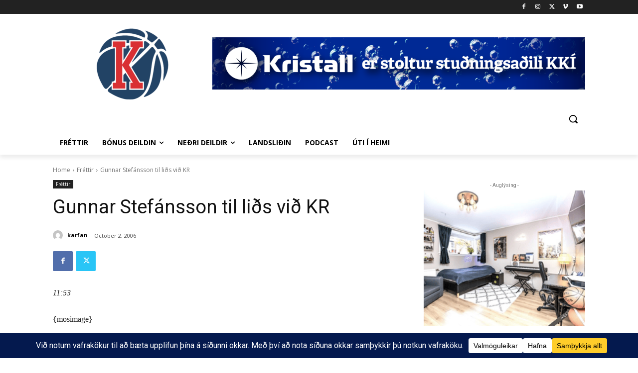

--- FILE ---
content_type: text/html; charset=UTF-8
request_url: https://www.karfan.is/wp-admin/admin-ajax.php?td_theme_name=Newspaper&v=12.7.4
body_size: -617
content:
{"79919":22}

--- FILE ---
content_type: text/html; charset=utf-8
request_url: https://www.google.com/recaptcha/api2/aframe
body_size: 268
content:
<!DOCTYPE HTML><html><head><meta http-equiv="content-type" content="text/html; charset=UTF-8"></head><body><script nonce="c5BMHIkK6pbZul3pV4JKcA">/** Anti-fraud and anti-abuse applications only. See google.com/recaptcha */ try{var clients={'sodar':'https://pagead2.googlesyndication.com/pagead/sodar?'};window.addEventListener("message",function(a){try{if(a.source===window.parent){var b=JSON.parse(a.data);var c=clients[b['id']];if(c){var d=document.createElement('img');d.src=c+b['params']+'&rc='+(localStorage.getItem("rc::a")?sessionStorage.getItem("rc::b"):"");window.document.body.appendChild(d);sessionStorage.setItem("rc::e",parseInt(sessionStorage.getItem("rc::e")||0)+1);localStorage.setItem("rc::h",'1769767268942');}}}catch(b){}});window.parent.postMessage("_grecaptcha_ready", "*");}catch(b){}</script></body></html>